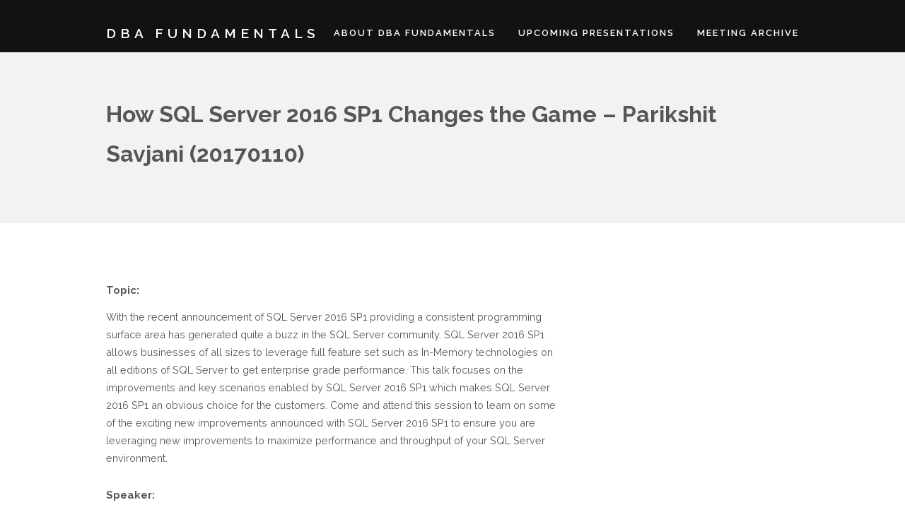

--- FILE ---
content_type: text/html; charset=UTF-8
request_url: https://dbafun.sqlugs.com/20170110_parikshitsavjani/
body_size: 8668
content:
<!DOCTYPE html>
<html lang="en-US">
	<head>
		<meta http-equiv="content-type" content="text/html; charset=UTF-8" />
		<meta name="viewport" content="width=device-width, initial-scale=1" />
		<meta name='robots' content='index, follow, max-image-preview:large, max-snippet:-1, max-video-preview:-1' />

	<!-- This site is optimized with the Yoast SEO plugin v26.8 - https://yoast.com/product/yoast-seo-wordpress/ -->
	<title>How SQL Server 2016 SP1 Changes the Game - Parikshit Savjani (20170110) - DBA Fundamentals</title>
	<link rel="canonical" href="https://dbafun.sqlugs.com/20170110_parikshitsavjani/" />
	<meta property="og:locale" content="en_US" />
	<meta property="og:type" content="article" />
	<meta property="og:title" content="How SQL Server 2016 SP1 Changes the Game - Parikshit Savjani (20170110) - DBA Fundamentals" />
	<meta property="og:description" content="Topic: With the recent announcement of SQL Server 2016 SP1 providing a consistent programming surface area has generated quite a buzz in the SQL Server community. SQL Server 2016 SP1 allows businesses of all sizes to leverage full feature set such as In-Memory technologies on all editions of SQL Server to get enterprise grade performance. [&hellip;]" />
	<meta property="og:url" content="https://dbafun.sqlugs.com/20170110_parikshitsavjani/" />
	<meta property="og:site_name" content="DBA Fundamentals" />
	<meta property="article:modified_time" content="2021-01-07T01:33:17+00:00" />
	<meta name="twitter:card" content="summary_large_image" />
	<meta name="twitter:site" content="@dbafun" />
	<meta name="twitter:label1" content="Est. reading time" />
	<meta name="twitter:data1" content="1 minute" />
	<script type="application/ld+json" class="yoast-schema-graph">{"@context":"https://schema.org","@graph":[{"@type":"WebPage","@id":"https://dbafun.sqlugs.com/20170110_parikshitsavjani/","url":"https://dbafun.sqlugs.com/20170110_parikshitsavjani/","name":"How SQL Server 2016 SP1 Changes the Game - Parikshit Savjani (20170110) - DBA Fundamentals","isPartOf":{"@id":"https://dbafun.sqlugs.com/#website"},"datePublished":"2021-01-07T01:33:13+00:00","dateModified":"2021-01-07T01:33:17+00:00","breadcrumb":{"@id":"https://dbafun.sqlugs.com/20170110_parikshitsavjani/#breadcrumb"},"inLanguage":"en-US","potentialAction":[{"@type":"ReadAction","target":["https://dbafun.sqlugs.com/20170110_parikshitsavjani/"]}]},{"@type":"BreadcrumbList","@id":"https://dbafun.sqlugs.com/20170110_parikshitsavjani/#breadcrumb","itemListElement":[{"@type":"ListItem","position":1,"name":"Home","item":"https://dbafun.sqlugs.com/"},{"@type":"ListItem","position":2,"name":"How SQL Server 2016 SP1 Changes the Game &#8211; Parikshit Savjani (20170110)"}]},{"@type":"WebSite","@id":"https://dbafun.sqlugs.com/#website","url":"https://dbafun.sqlugs.com/","name":"DBA Fundamentals","description":"Training and support for individuals interested in a solid DBA foundation. We present a variety of topics but with the beginner to intermediate users in mind.","publisher":{"@id":"https://dbafun.sqlugs.com/#organization"},"potentialAction":[{"@type":"SearchAction","target":{"@type":"EntryPoint","urlTemplate":"https://dbafun.sqlugs.com/?s={search_term_string}"},"query-input":{"@type":"PropertyValueSpecification","valueRequired":true,"valueName":"search_term_string"}}],"inLanguage":"en-US"},{"@type":"Organization","@id":"https://dbafun.sqlugs.com/#organization","name":"DBA Fundamentals","url":"https://dbafun.sqlugs.com/","logo":{"@type":"ImageObject","inLanguage":"en-US","@id":"https://dbafun.sqlugs.com/#/schema/logo/image/","url":"https://dbafun.sqlugs.com/wp-content/uploads/sites/64/2020/12/DBAfun.png","contentUrl":"https://dbafun.sqlugs.com/wp-content/uploads/sites/64/2020/12/DBAfun.png","width":266,"height":190,"caption":"DBA Fundamentals"},"image":{"@id":"https://dbafun.sqlugs.com/#/schema/logo/image/"},"sameAs":["https://x.com/dbafun","https://www.linkedin.com/groups/6960914/","https://www.youtube.com/c/DBAFundamentals/videos"]}]}</script>
	<!-- / Yoast SEO plugin. -->


<link rel='dns-prefetch' href='//fonts.googleapis.com' />
<link rel='dns-prefetch' href='//dbafun.sqlugs.com' />
<link rel="alternate" type="application/rss+xml" title="DBA Fundamentals &raquo; Feed" href="https://dbafun.sqlugs.com/feed/" />
<link rel="alternate" type="application/rss+xml" title="DBA Fundamentals &raquo; Comments Feed" href="https://dbafun.sqlugs.com/comments/feed/" />
<link rel="alternate" title="oEmbed (JSON)" type="application/json+oembed" href="https://dbafun.sqlugs.com/wp-json/oembed/1.0/embed?url=https%3A%2F%2Fdbafun.sqlugs.com%2F20170110_parikshitsavjani%2F" />
<link rel="alternate" title="oEmbed (XML)" type="text/xml+oembed" href="https://dbafun.sqlugs.com/wp-json/oembed/1.0/embed?url=https%3A%2F%2Fdbafun.sqlugs.com%2F20170110_parikshitsavjani%2F&#038;format=xml" />
<style id='wp-img-auto-sizes-contain-inline-css' type='text/css'>
img:is([sizes=auto i],[sizes^="auto," i]){contain-intrinsic-size:3000px 1500px}
/*# sourceURL=wp-img-auto-sizes-contain-inline-css */
</style>
<style id='wp-emoji-styles-inline-css' type='text/css'>

	img.wp-smiley, img.emoji {
		display: inline !important;
		border: none !important;
		box-shadow: none !important;
		height: 1em !important;
		width: 1em !important;
		margin: 0 0.07em !important;
		vertical-align: -0.1em !important;
		background: none !important;
		padding: 0 !important;
	}
/*# sourceURL=wp-emoji-styles-inline-css */
</style>
<link rel='stylesheet' id='wp-block-library-css' href='https://dbafun.sqlugs.com/wp-includes/css/dist/block-library/style.min.css?ver=6.9' type='text/css' media='all' />
<style id='wp-block-embed-inline-css' type='text/css'>
.wp-block-embed.alignleft,.wp-block-embed.alignright,.wp-block[data-align=left]>[data-type="core/embed"],.wp-block[data-align=right]>[data-type="core/embed"]{max-width:360px;width:100%}.wp-block-embed.alignleft .wp-block-embed__wrapper,.wp-block-embed.alignright .wp-block-embed__wrapper,.wp-block[data-align=left]>[data-type="core/embed"] .wp-block-embed__wrapper,.wp-block[data-align=right]>[data-type="core/embed"] .wp-block-embed__wrapper{min-width:280px}.wp-block-cover .wp-block-embed{min-height:240px;min-width:320px}.wp-block-embed{overflow-wrap:break-word}.wp-block-embed :where(figcaption){margin-bottom:1em;margin-top:.5em}.wp-block-embed iframe{max-width:100%}.wp-block-embed__wrapper{position:relative}.wp-embed-responsive .wp-has-aspect-ratio .wp-block-embed__wrapper:before{content:"";display:block;padding-top:50%}.wp-embed-responsive .wp-has-aspect-ratio iframe{bottom:0;height:100%;left:0;position:absolute;right:0;top:0;width:100%}.wp-embed-responsive .wp-embed-aspect-21-9 .wp-block-embed__wrapper:before{padding-top:42.85%}.wp-embed-responsive .wp-embed-aspect-18-9 .wp-block-embed__wrapper:before{padding-top:50%}.wp-embed-responsive .wp-embed-aspect-16-9 .wp-block-embed__wrapper:before{padding-top:56.25%}.wp-embed-responsive .wp-embed-aspect-4-3 .wp-block-embed__wrapper:before{padding-top:75%}.wp-embed-responsive .wp-embed-aspect-1-1 .wp-block-embed__wrapper:before{padding-top:100%}.wp-embed-responsive .wp-embed-aspect-9-16 .wp-block-embed__wrapper:before{padding-top:177.77%}.wp-embed-responsive .wp-embed-aspect-1-2 .wp-block-embed__wrapper:before{padding-top:200%}
/*# sourceURL=https://dbafun.sqlugs.com/wp-includes/blocks/embed/style.min.css */
</style>
<style id='global-styles-inline-css' type='text/css'>
:root{--wp--preset--aspect-ratio--square: 1;--wp--preset--aspect-ratio--4-3: 4/3;--wp--preset--aspect-ratio--3-4: 3/4;--wp--preset--aspect-ratio--3-2: 3/2;--wp--preset--aspect-ratio--2-3: 2/3;--wp--preset--aspect-ratio--16-9: 16/9;--wp--preset--aspect-ratio--9-16: 9/16;--wp--preset--color--black: #000000;--wp--preset--color--cyan-bluish-gray: #abb8c3;--wp--preset--color--white: #ffffff;--wp--preset--color--pale-pink: #f78da7;--wp--preset--color--vivid-red: #cf2e2e;--wp--preset--color--luminous-vivid-orange: #ff6900;--wp--preset--color--luminous-vivid-amber: #fcb900;--wp--preset--color--light-green-cyan: #7bdcb5;--wp--preset--color--vivid-green-cyan: #00d084;--wp--preset--color--pale-cyan-blue: #8ed1fc;--wp--preset--color--vivid-cyan-blue: #0693e3;--wp--preset--color--vivid-purple: #9b51e0;--wp--preset--gradient--vivid-cyan-blue-to-vivid-purple: linear-gradient(135deg,rgb(6,147,227) 0%,rgb(155,81,224) 100%);--wp--preset--gradient--light-green-cyan-to-vivid-green-cyan: linear-gradient(135deg,rgb(122,220,180) 0%,rgb(0,208,130) 100%);--wp--preset--gradient--luminous-vivid-amber-to-luminous-vivid-orange: linear-gradient(135deg,rgb(252,185,0) 0%,rgb(255,105,0) 100%);--wp--preset--gradient--luminous-vivid-orange-to-vivid-red: linear-gradient(135deg,rgb(255,105,0) 0%,rgb(207,46,46) 100%);--wp--preset--gradient--very-light-gray-to-cyan-bluish-gray: linear-gradient(135deg,rgb(238,238,238) 0%,rgb(169,184,195) 100%);--wp--preset--gradient--cool-to-warm-spectrum: linear-gradient(135deg,rgb(74,234,220) 0%,rgb(151,120,209) 20%,rgb(207,42,186) 40%,rgb(238,44,130) 60%,rgb(251,105,98) 80%,rgb(254,248,76) 100%);--wp--preset--gradient--blush-light-purple: linear-gradient(135deg,rgb(255,206,236) 0%,rgb(152,150,240) 100%);--wp--preset--gradient--blush-bordeaux: linear-gradient(135deg,rgb(254,205,165) 0%,rgb(254,45,45) 50%,rgb(107,0,62) 100%);--wp--preset--gradient--luminous-dusk: linear-gradient(135deg,rgb(255,203,112) 0%,rgb(199,81,192) 50%,rgb(65,88,208) 100%);--wp--preset--gradient--pale-ocean: linear-gradient(135deg,rgb(255,245,203) 0%,rgb(182,227,212) 50%,rgb(51,167,181) 100%);--wp--preset--gradient--electric-grass: linear-gradient(135deg,rgb(202,248,128) 0%,rgb(113,206,126) 100%);--wp--preset--gradient--midnight: linear-gradient(135deg,rgb(2,3,129) 0%,rgb(40,116,252) 100%);--wp--preset--font-size--small: 13px;--wp--preset--font-size--medium: 20px;--wp--preset--font-size--large: 36px;--wp--preset--font-size--x-large: 42px;--wp--preset--spacing--20: 0.44rem;--wp--preset--spacing--30: 0.67rem;--wp--preset--spacing--40: 1rem;--wp--preset--spacing--50: 1.5rem;--wp--preset--spacing--60: 2.25rem;--wp--preset--spacing--70: 3.38rem;--wp--preset--spacing--80: 5.06rem;--wp--preset--shadow--natural: 6px 6px 9px rgba(0, 0, 0, 0.2);--wp--preset--shadow--deep: 12px 12px 50px rgba(0, 0, 0, 0.4);--wp--preset--shadow--sharp: 6px 6px 0px rgba(0, 0, 0, 0.2);--wp--preset--shadow--outlined: 6px 6px 0px -3px rgb(255, 255, 255), 6px 6px rgb(0, 0, 0);--wp--preset--shadow--crisp: 6px 6px 0px rgb(0, 0, 0);}:where(.is-layout-flex){gap: 0.5em;}:where(.is-layout-grid){gap: 0.5em;}body .is-layout-flex{display: flex;}.is-layout-flex{flex-wrap: wrap;align-items: center;}.is-layout-flex > :is(*, div){margin: 0;}body .is-layout-grid{display: grid;}.is-layout-grid > :is(*, div){margin: 0;}:where(.wp-block-columns.is-layout-flex){gap: 2em;}:where(.wp-block-columns.is-layout-grid){gap: 2em;}:where(.wp-block-post-template.is-layout-flex){gap: 1.25em;}:where(.wp-block-post-template.is-layout-grid){gap: 1.25em;}.has-black-color{color: var(--wp--preset--color--black) !important;}.has-cyan-bluish-gray-color{color: var(--wp--preset--color--cyan-bluish-gray) !important;}.has-white-color{color: var(--wp--preset--color--white) !important;}.has-pale-pink-color{color: var(--wp--preset--color--pale-pink) !important;}.has-vivid-red-color{color: var(--wp--preset--color--vivid-red) !important;}.has-luminous-vivid-orange-color{color: var(--wp--preset--color--luminous-vivid-orange) !important;}.has-luminous-vivid-amber-color{color: var(--wp--preset--color--luminous-vivid-amber) !important;}.has-light-green-cyan-color{color: var(--wp--preset--color--light-green-cyan) !important;}.has-vivid-green-cyan-color{color: var(--wp--preset--color--vivid-green-cyan) !important;}.has-pale-cyan-blue-color{color: var(--wp--preset--color--pale-cyan-blue) !important;}.has-vivid-cyan-blue-color{color: var(--wp--preset--color--vivid-cyan-blue) !important;}.has-vivid-purple-color{color: var(--wp--preset--color--vivid-purple) !important;}.has-black-background-color{background-color: var(--wp--preset--color--black) !important;}.has-cyan-bluish-gray-background-color{background-color: var(--wp--preset--color--cyan-bluish-gray) !important;}.has-white-background-color{background-color: var(--wp--preset--color--white) !important;}.has-pale-pink-background-color{background-color: var(--wp--preset--color--pale-pink) !important;}.has-vivid-red-background-color{background-color: var(--wp--preset--color--vivid-red) !important;}.has-luminous-vivid-orange-background-color{background-color: var(--wp--preset--color--luminous-vivid-orange) !important;}.has-luminous-vivid-amber-background-color{background-color: var(--wp--preset--color--luminous-vivid-amber) !important;}.has-light-green-cyan-background-color{background-color: var(--wp--preset--color--light-green-cyan) !important;}.has-vivid-green-cyan-background-color{background-color: var(--wp--preset--color--vivid-green-cyan) !important;}.has-pale-cyan-blue-background-color{background-color: var(--wp--preset--color--pale-cyan-blue) !important;}.has-vivid-cyan-blue-background-color{background-color: var(--wp--preset--color--vivid-cyan-blue) !important;}.has-vivid-purple-background-color{background-color: var(--wp--preset--color--vivid-purple) !important;}.has-black-border-color{border-color: var(--wp--preset--color--black) !important;}.has-cyan-bluish-gray-border-color{border-color: var(--wp--preset--color--cyan-bluish-gray) !important;}.has-white-border-color{border-color: var(--wp--preset--color--white) !important;}.has-pale-pink-border-color{border-color: var(--wp--preset--color--pale-pink) !important;}.has-vivid-red-border-color{border-color: var(--wp--preset--color--vivid-red) !important;}.has-luminous-vivid-orange-border-color{border-color: var(--wp--preset--color--luminous-vivid-orange) !important;}.has-luminous-vivid-amber-border-color{border-color: var(--wp--preset--color--luminous-vivid-amber) !important;}.has-light-green-cyan-border-color{border-color: var(--wp--preset--color--light-green-cyan) !important;}.has-vivid-green-cyan-border-color{border-color: var(--wp--preset--color--vivid-green-cyan) !important;}.has-pale-cyan-blue-border-color{border-color: var(--wp--preset--color--pale-cyan-blue) !important;}.has-vivid-cyan-blue-border-color{border-color: var(--wp--preset--color--vivid-cyan-blue) !important;}.has-vivid-purple-border-color{border-color: var(--wp--preset--color--vivid-purple) !important;}.has-vivid-cyan-blue-to-vivid-purple-gradient-background{background: var(--wp--preset--gradient--vivid-cyan-blue-to-vivid-purple) !important;}.has-light-green-cyan-to-vivid-green-cyan-gradient-background{background: var(--wp--preset--gradient--light-green-cyan-to-vivid-green-cyan) !important;}.has-luminous-vivid-amber-to-luminous-vivid-orange-gradient-background{background: var(--wp--preset--gradient--luminous-vivid-amber-to-luminous-vivid-orange) !important;}.has-luminous-vivid-orange-to-vivid-red-gradient-background{background: var(--wp--preset--gradient--luminous-vivid-orange-to-vivid-red) !important;}.has-very-light-gray-to-cyan-bluish-gray-gradient-background{background: var(--wp--preset--gradient--very-light-gray-to-cyan-bluish-gray) !important;}.has-cool-to-warm-spectrum-gradient-background{background: var(--wp--preset--gradient--cool-to-warm-spectrum) !important;}.has-blush-light-purple-gradient-background{background: var(--wp--preset--gradient--blush-light-purple) !important;}.has-blush-bordeaux-gradient-background{background: var(--wp--preset--gradient--blush-bordeaux) !important;}.has-luminous-dusk-gradient-background{background: var(--wp--preset--gradient--luminous-dusk) !important;}.has-pale-ocean-gradient-background{background: var(--wp--preset--gradient--pale-ocean) !important;}.has-electric-grass-gradient-background{background: var(--wp--preset--gradient--electric-grass) !important;}.has-midnight-gradient-background{background: var(--wp--preset--gradient--midnight) !important;}.has-small-font-size{font-size: var(--wp--preset--font-size--small) !important;}.has-medium-font-size{font-size: var(--wp--preset--font-size--medium) !important;}.has-large-font-size{font-size: var(--wp--preset--font-size--large) !important;}.has-x-large-font-size{font-size: var(--wp--preset--font-size--x-large) !important;}
/*# sourceURL=global-styles-inline-css */
</style>

<style id='classic-theme-styles-inline-css' type='text/css'>
/*! This file is auto-generated */
.wp-block-button__link{color:#fff;background-color:#32373c;border-radius:9999px;box-shadow:none;text-decoration:none;padding:calc(.667em + 2px) calc(1.333em + 2px);font-size:1.125em}.wp-block-file__button{background:#32373c;color:#fff;text-decoration:none}
/*# sourceURL=/wp-includes/css/classic-themes.min.css */
</style>
<link rel='stylesheet' id='googlefont-raleway-css' href='https://fonts.googleapis.com/css?family=Raleway%3A200%2C400%2C500%2C600%2C700%2C400italic&#038;ver=6.9' type='text/css' media='all' />
<link rel='stylesheet' id='style-css' href='/wp-content/themes/encase/style.css?ver=1.0' type='text/css' media='all' />
<link rel='stylesheet' id='encase_fontwesome-css' href='/wp-content/themes/encase/css/font-awesome.min.css?ver=4.0.3' type='text/css' media='all' />
<link rel='stylesheet' id='encase_responsive-css' href='/wp-content/themes/encase/css/responsive.css?ver=1.0' type='text/css' media='all' />
<link rel='stylesheet' id='if-style-css' href='/wp-content/plugins/ifeature-slider/css/if-slider.css?ver=6.9' type='text/css' media='all' />
<link rel='stylesheet' id='wp-block-heading-css' href='https://dbafun.sqlugs.com/wp-includes/blocks/heading/style.min.css?ver=6.9' type='text/css' media='all' />
<link rel='stylesheet' id='wp-block-paragraph-css' href='https://dbafun.sqlugs.com/wp-includes/blocks/paragraph/style.min.css?ver=6.9' type='text/css' media='all' />
<script type="text/javascript" src="https://dbafun.sqlugs.com/wp-includes/js/jquery/jquery.min.js?ver=3.7.1" id="jquery-core-js"></script>
<script type="text/javascript" src="https://dbafun.sqlugs.com/wp-includes/js/jquery/jquery-migrate.min.js?ver=3.4.1" id="jquery-migrate-js"></script>
<script type="text/javascript" src="/wp-content/themes/encase/js/jquery.slicknav.min.js?ver=1.0" id="encase_slicknav-js"></script>
<script type="text/javascript" src="/wp-content/themes/encase/js/jquery.fitvids.js?ver=1.0.3" id="encase_fitvids-js"></script>
<link rel="https://api.w.org/" href="https://dbafun.sqlugs.com/wp-json/" /><link rel="alternate" title="JSON" type="application/json" href="https://dbafun.sqlugs.com/wp-json/wp/v2/pages/386" /><link rel="EditURI" type="application/rsd+xml" title="RSD" href="https://dbafun.sqlugs.com/xmlrpc.php?rsd" />
<meta name="generator" content="WordPress 6.9" />
<link rel='shortlink' href='https://dbafun.sqlugs.com/?p=386' />
	<!-- Global site tag (gtag.js) - Google Analytics -->
<script async src="https://www.googletagmanager.com/gtag/js?id=UA-89506587-2"></script>
<script>
  window.dataLayer = window.dataLayer || [];
  function gtag(){dataLayer.push(arguments);}
  gtag('js', new Date());

  gtag('config', 'UA-89506587-2');
</script>
<!--End of Site tag-->
		<!-- Clarity tracking code for http://www.dcac.com/ -->
<script>
	(function(c,l,a,r,i,t,y){
		c[a]=c[a]||function(){(c[a].q=c[a].q||[]).push(arguments)};
		t=l.createElement(r);t.async=1;t.src="https://www.clarity.ms/tag/"+i;
		y=l.getElementsByTagName(r)[0];y.parentNode.insertBefore(t,y);
	})(window, document, "clarity", "script", "56np2w8gf5");
</script>
					<!-- Global site tag (gtag.js) - Google Analytics -->
			<script async src="https://www.googletagmanager.com/gtag/js?id=G-8EQRY3PHXY"></script>
			<script>
				window.dataLayer = window.dataLayer || [];
				function gtag(){dataLayer.push(arguments);}
				gtag('js', new Date());

				gtag('config', 'G-8EQRY3PHXY');
			</script>
			<style type="text/css">
a {
   color : ; 
}
a:hover {
   color : ; 
}
</style>	<script>
		jQuery(document).ready(function($) {
    		//make menu sticky
	  		var active = 0;
	            if (active == 1 ) {
	                $(window).scroll(function() {
	                    if ($(window).scrollTop() > 180) {
	                      
	                        $( ".encase_sticks" ).css ({
	                            "position": "fixed",
							    "background": "#121212", 
							    "width": "100%",
							    "top":"0",
							    "z-index": "9999 !important"
	                        });

	                        $( "#header" ).css ({
	                            "background-color": "#121212",
	    						"padding-top": "0"
	                        });

	                    } else {

	                        $( ".encase_sticks" ).css ({
	                            "position":"relative"
	                        });
	                    }

	                });
	            }
		});

	</script>
<meta name="generator" content="Elementor 3.32.5; features: additional_custom_breakpoints; settings: css_print_method-external, google_font-enabled, font_display-auto">
<style type="text/css">.recentcomments a{display:inline !important;padding:0 !important;margin:0 !important;}</style>			<style>
				.e-con.e-parent:nth-of-type(n+4):not(.e-lazyloaded):not(.e-no-lazyload),
				.e-con.e-parent:nth-of-type(n+4):not(.e-lazyloaded):not(.e-no-lazyload) * {
					background-image: none !important;
				}
				@media screen and (max-height: 1024px) {
					.e-con.e-parent:nth-of-type(n+3):not(.e-lazyloaded):not(.e-no-lazyload),
					.e-con.e-parent:nth-of-type(n+3):not(.e-lazyloaded):not(.e-no-lazyload) * {
						background-image: none !important;
					}
				}
				@media screen and (max-height: 640px) {
					.e-con.e-parent:nth-of-type(n+2):not(.e-lazyloaded):not(.e-no-lazyload),
					.e-con.e-parent:nth-of-type(n+2):not(.e-lazyloaded):not(.e-no-lazyload) * {
						background-image: none !important;
					}
				}
			</style>
				</head>
	
	<body class="wp-singular page-template-default page page-id-386 wp-theme-encase elementor-default elementor-kit-1132" itemscope="itemscope" itemtype="http://schema.org/WebPage">
		 
				<div class="encase_move_to_top"> 
			        <i class="fa fa-arrow-up"></i>
				</div>
		 
	    <header id="header" role="banner" itemscope="itemscope" itemtype="http://schema.org/WPHeader">
	        <div class="encase_sticks">
			    <div class="wrap clearfix encase_navigation" id="encase_menu_sticks">
				    <section id="header-top" class="clearfix">
					    <!-- Logo -->
						<div class="logo" itemprop="headline">
													<a href="https://dbafun.sqlugs.com/" title="DBA Fundamentals">DBA Fundamentals</a>
												</div>
					    <!-- Navigation -->
					    <nav role="navigation" itemscope="itemscope" itemtype="http://schema.org/SiteNavigationElement">
														    <ul id="nav" class="header-menu"><li id="menu-item-19" class="menu-item menu-item-type-post_type menu-item-object-page menu-item-home menu-item-19"><a href="https://dbafun.sqlugs.com/">About DBA Fundamentals</a></li>
<li id="menu-item-611" class="menu-item menu-item-type-post_type menu-item-object-page menu-item-611"><a href="https://dbafun.sqlugs.com/upcomingpresentations/">Upcoming Presentations</a></li>
<li id="menu-item-20" class="menu-item menu-item-type-post_type menu-item-object-page menu-item-20"><a href="https://dbafun.sqlugs.com/meeting-archive/">Meeting Archive</a></li>
</ul>													</nav>
					</section>
				</div>
			</div>	
			<section id="header-meta" class="clearfix">
	<div class="wrap clearfix">
				
					<h1>How SQL Server 2016 SP1 Changes the Game &#8211; Parikshit Savjani (20170110)</h1>
								
								<h2></h2>
			
										
			</div>
</section>		</header>
	<div class="wrap clearfix">


		<main id="content" role="main" itemprop="mainContentOfPage">

			
				<!-- Article -->
				<article id="post-386" class="clearfix post-386 page type-page status-publish hentry" itemscope="itemscope" itemtype="http://schema.org/CreativeWork">

					<div class="entry-content" itemprop="text">
						
<h4 class="wp-block-heading">Topic:</h4>



<p>With the recent announcement of SQL Server 2016 SP1 providing a consistent programming surface area has generated quite a buzz in the SQL Server community. SQL Server 2016 SP1 allows businesses of all sizes to leverage full feature set such as In-Memory technologies on all editions of SQL Server to get enterprise grade performance. This talk focuses on the improvements and key scenarios enabled by SQL Server 2016 SP1 which makes SQL Server 2016 SP1 an obvious choice for the customers. Come and attend this session to learn on some of the exciting new improvements announced with SQL Server 2016 SP1 to ensure you are leveraging new improvements to maximize performance and throughput of your SQL Server environment.</p>



<h4 class="wp-block-heading">Speaker:</h4>



<h3 class="wp-block-heading">Parikshit Savjani, Senior Program Manager Microsoft</h3>



<p>Parikshit Savjani is a Senior Program Manager with Microsoft SQL Server Product Group, working on making the customers and SQL community successful on Microsoft Data platform. He has more than 9 years of experience with Microsoft and SQL Server. He started with Microsoft CSS providing support assistance to Premier customers of Microsoft and then moved on to become Premier Field Engineer (PFE), working with large enterprise customers providing best practice guidance, performance tuning, consulting, and proactive assistance to improve the overall health of SQL Server deployments. He contributes to the community via his blog, slideshare &amp; by presenting in various SQL community events.</p>



<h4 class="wp-block-heading">Links:</h4>



<figure class="wp-block-embed is-type-video is-provider-youtube wp-block-embed-youtube wp-embed-aspect-16-9 wp-has-aspect-ratio"><div class="wp-block-embed__wrapper">
<iframe title="How SQL Server 2016 SP1 Changes the Game" width="640" height="360" src="https://www.youtube.com/embed/qFceR81APvw?feature=oembed" frameborder="0" allow="accelerometer; autoplay; clipboard-write; encrypted-media; gyroscope; picture-in-picture; web-share" referrerpolicy="strict-origin-when-cross-origin" allowfullscreen></iframe>
</div></figure>
					</div>

					
				</article>

					
		</main>

		<!--Sidebar-->
		<aside id="sidebar" role="complementary" itemscope="itemscope" itemtype="http://schema.org/WPSideBar">

	
		
	
</aside>
	</div>
			
		<footer id="footer" role="contentinfo" itemscope="itemscope" itemtype="http://schema.org/WPFooter">
			<div id="bottom-footer" class="wrap clearfix">
 			<div class="social-media">
				<a title="Twitter" href="https://twitter.com/dbafun" target="_blank"><i class="fa fa-twitter"></i></a><a title="Linkedin" href="https://www.linkedin.com/groups/6960914/" target="_blank"><i class="fa fa-linkedin"></i></a><a title="Youtube" href="https://www.youtube.com/c/DBAFundamentals/videos" target="_blank"><i class="fa fa-youtube"></i></a>			</div>
			<p class="copyright">
				<a href="https://www.styledthemes.com/themes/encase/" target="_blank" title="Encase WordPress Theme">Encase WordPress Theme</a> by <a href="https://www.styledthemes.com" target="_blank" title="Styled Themes">Styled Themes</a>
			</p>
		</footer>
		<script type="speculationrules">
{"prefetch":[{"source":"document","where":{"and":[{"href_matches":"/*"},{"not":{"href_matches":["/wp-*.php","/wp-admin/*","/wp-content/uploads/sites/64/*","/wp-content/*","/wp-content/plugins/*","/wp-content/themes/encase/*","/*\\?(.+)"]}},{"not":{"selector_matches":"a[rel~=\"nofollow\"]"}},{"not":{"selector_matches":".no-prefetch, .no-prefetch a"}}]},"eagerness":"conservative"}]}
</script>
			<script>
				const lazyloadRunObserver = () => {
					const lazyloadBackgrounds = document.querySelectorAll( `.e-con.e-parent:not(.e-lazyloaded)` );
					const lazyloadBackgroundObserver = new IntersectionObserver( ( entries ) => {
						entries.forEach( ( entry ) => {
							if ( entry.isIntersecting ) {
								let lazyloadBackground = entry.target;
								if( lazyloadBackground ) {
									lazyloadBackground.classList.add( 'e-lazyloaded' );
								}
								lazyloadBackgroundObserver.unobserve( entry.target );
							}
						});
					}, { rootMargin: '200px 0px 200px 0px' } );
					lazyloadBackgrounds.forEach( ( lazyloadBackground ) => {
						lazyloadBackgroundObserver.observe( lazyloadBackground );
					} );
				};
				const events = [
					'DOMContentLoaded',
					'elementor/lazyload/observe',
				];
				events.forEach( ( event ) => {
					document.addEventListener( event, lazyloadRunObserver );
				} );
			</script>
			<script type="text/javascript" src="/wp-content/themes/encase/js/jquery.custom.js?ver=1.0" id="encase_custom-js"></script>
<script type="text/javascript" src="/wp-content/themes/encase/js/scripts.js?ver=1.0" id="encase_scripts-js"></script>
<script type="text/javascript" src="/wp-content/plugins/ifeature-slider/js/if-slider.js?ver=1.0.0" id="if-script-js"></script>
<script id="wp-emoji-settings" type="application/json">
{"baseUrl":"https://s.w.org/images/core/emoji/17.0.2/72x72/","ext":".png","svgUrl":"https://s.w.org/images/core/emoji/17.0.2/svg/","svgExt":".svg","source":{"concatemoji":"https://dbafun.sqlugs.com/wp-includes/js/wp-emoji-release.min.js?ver=6.9"}}
</script>
<script type="module">
/* <![CDATA[ */
/*! This file is auto-generated */
const a=JSON.parse(document.getElementById("wp-emoji-settings").textContent),o=(window._wpemojiSettings=a,"wpEmojiSettingsSupports"),s=["flag","emoji"];function i(e){try{var t={supportTests:e,timestamp:(new Date).valueOf()};sessionStorage.setItem(o,JSON.stringify(t))}catch(e){}}function c(e,t,n){e.clearRect(0,0,e.canvas.width,e.canvas.height),e.fillText(t,0,0);t=new Uint32Array(e.getImageData(0,0,e.canvas.width,e.canvas.height).data);e.clearRect(0,0,e.canvas.width,e.canvas.height),e.fillText(n,0,0);const a=new Uint32Array(e.getImageData(0,0,e.canvas.width,e.canvas.height).data);return t.every((e,t)=>e===a[t])}function p(e,t){e.clearRect(0,0,e.canvas.width,e.canvas.height),e.fillText(t,0,0);var n=e.getImageData(16,16,1,1);for(let e=0;e<n.data.length;e++)if(0!==n.data[e])return!1;return!0}function u(e,t,n,a){switch(t){case"flag":return n(e,"\ud83c\udff3\ufe0f\u200d\u26a7\ufe0f","\ud83c\udff3\ufe0f\u200b\u26a7\ufe0f")?!1:!n(e,"\ud83c\udde8\ud83c\uddf6","\ud83c\udde8\u200b\ud83c\uddf6")&&!n(e,"\ud83c\udff4\udb40\udc67\udb40\udc62\udb40\udc65\udb40\udc6e\udb40\udc67\udb40\udc7f","\ud83c\udff4\u200b\udb40\udc67\u200b\udb40\udc62\u200b\udb40\udc65\u200b\udb40\udc6e\u200b\udb40\udc67\u200b\udb40\udc7f");case"emoji":return!a(e,"\ud83e\u1fac8")}return!1}function f(e,t,n,a){let r;const o=(r="undefined"!=typeof WorkerGlobalScope&&self instanceof WorkerGlobalScope?new OffscreenCanvas(300,150):document.createElement("canvas")).getContext("2d",{willReadFrequently:!0}),s=(o.textBaseline="top",o.font="600 32px Arial",{});return e.forEach(e=>{s[e]=t(o,e,n,a)}),s}function r(e){var t=document.createElement("script");t.src=e,t.defer=!0,document.head.appendChild(t)}a.supports={everything:!0,everythingExceptFlag:!0},new Promise(t=>{let n=function(){try{var e=JSON.parse(sessionStorage.getItem(o));if("object"==typeof e&&"number"==typeof e.timestamp&&(new Date).valueOf()<e.timestamp+604800&&"object"==typeof e.supportTests)return e.supportTests}catch(e){}return null}();if(!n){if("undefined"!=typeof Worker&&"undefined"!=typeof OffscreenCanvas&&"undefined"!=typeof URL&&URL.createObjectURL&&"undefined"!=typeof Blob)try{var e="postMessage("+f.toString()+"("+[JSON.stringify(s),u.toString(),c.toString(),p.toString()].join(",")+"));",a=new Blob([e],{type:"text/javascript"});const r=new Worker(URL.createObjectURL(a),{name:"wpTestEmojiSupports"});return void(r.onmessage=e=>{i(n=e.data),r.terminate(),t(n)})}catch(e){}i(n=f(s,u,c,p))}t(n)}).then(e=>{for(const n in e)a.supports[n]=e[n],a.supports.everything=a.supports.everything&&a.supports[n],"flag"!==n&&(a.supports.everythingExceptFlag=a.supports.everythingExceptFlag&&a.supports[n]);var t;a.supports.everythingExceptFlag=a.supports.everythingExceptFlag&&!a.supports.flag,a.supports.everything||((t=a.source||{}).concatemoji?r(t.concatemoji):t.wpemoji&&t.twemoji&&(r(t.twemoji),r(t.wpemoji)))});
//# sourceURL=https://dbafun.sqlugs.com/wp-includes/js/wp-emoji-loader.min.js
/* ]]> */
</script>
	</body>
</html>

--- FILE ---
content_type: application/javascript
request_url: https://dbafun.sqlugs.com/wp-content/themes/encase/js/scripts.js?ver=1.0
body_size: 247
content:
jQuery(document).ready(function($) {

    //Move To Top
    var window_height = jQuery(window).height();
    var window_height = (window_height) + (50);
    
    

    jQuery(window).scroll(function() {
        var scroll_top = $(window).scrollTop();
        if (scroll_top > window_height) {
            jQuery('.encase_move_to_top').show();
        }
        else {
            jQuery('.encase_move_to_top').hide();   
        }
    });
     jQuery('.encase_move_to_top').click(function(){
        jQuery('html, body').animate({scrollTop:0}, 'slow');
        return false;
    });
});